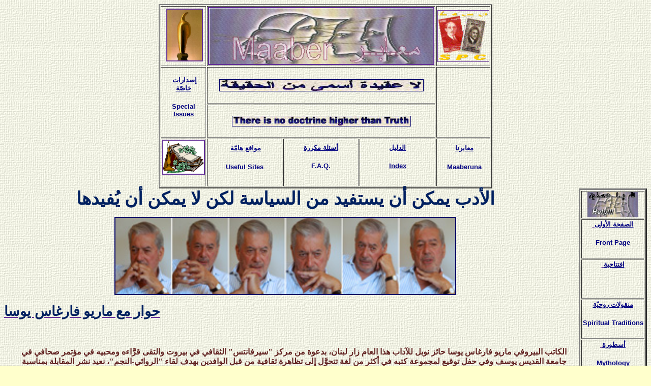

--- FILE ---
content_type: text/html
request_url: http://maaber.org/issue_april12/literature3.htm
body_size: 40888
content:

<html>

<head>
<meta http-equiv="Content-Type" content="text/html; charset=windows-1256">
<meta name="GENERATOR" content="Microsoft FrontPage 6.0">
<meta name="ProgId" content="FrontPage.Editor.Document">
<title></title>
<bgsound src="../music/zen.mid" loop="-1">
<style>
<!--
span.msoIns
	{mso-style-name:"";
	text-decoration:underline;
	text-underline:single}
-->
</style>
<meta name="Microsoft Theme" content="canvas 0111, default">
<meta name="Microsoft Border" content="trb">
</head>

<body background="../_themes/canvas/cnvbkgnd.jpg" bgcolor="#FFFFCC" text="#000066" link="#663399" vlink="#006699" alink="#339999"><!--msnavigation--><table border="0" cellpadding="0" cellspacing="0" width="100%"><tr><td><!--mstheme--><font face="Simplified Arabic">
<!--mstheme--></font><table border="0" width="100%" cellspacing="0" cellpadding="0">
	<tr>
		<td width="100%" align="center"><!--mstheme--><font face="Simplified Arabic">
		<div align="center">
			<center>
			<!--mstheme--></font><table border="2" width="650" bordercolordark="#006699" bordercolorlight="#006699">
				<tr>
					<td width="100" align="right"><!--mstheme--><font face="Simplified Arabic">
					<p align="center">&nbsp;<a href="../charter.htm"><img border="2" src="../images/ciret1.jpg" width="68" height="100" alt="ميثاق العبرمناهجية - Charter of Transdisciplinarity"></a><!--mstheme--></font></td>
					<td width="450" colspan="3" align="right"><!--mstheme--><font face="Simplified Arabic">
					<p align="center"><a href="../index.htm">
					<img border="2" src="../images/maaberbanner.jpg" width="441" height="110" alt="هذا الشعار مستوحى من شعار المركز الدولي للأبحاث و الدراسات العبرمناهجية، عن رسم أصلي للفنان البرتغالي الراحل ليماده فريتاس"></a><!--mstheme--></font></td>
					<td width="100" align="right"><!--mstheme--><font face="Simplified Arabic">
					<p align="center"><a href="../philately/philately_1.htm">
					<img border="1" src="../images/philately1.gif" align="middle" width="100" height="100"></a>
					<!--mstheme--></font></td>
				</tr>
				<tr>
					<td width="100" align="center" rowspan="2"><!--mstheme--><font face="Simplified Arabic">
					<h4 align="center"><!--mstheme--><font face="Arial" color="#663399"><font color="#FF0000">&nbsp;</font><a href="../special_issues/special_issues_1.htm"><font size="2" color="#000080">إصدارات 
					خاصّة</font></a><!--mstheme--></font></h4>
					<h4 align="center"><!--mstheme--><font face="Arial" color="#663399"><font size="2" color="#000080">Special 
					Issues</font><!--mstheme--></font></h4>
					<!--mstheme--></font></td>
					<td width="450" colspan="3" align="center"><!--mstheme--><font face="Simplified Arabic">
					<p align="center">
					<img border="1" src="../images/device_a.jpg" align="middle" width="400" height="22">
					<!--mstheme--></font></td>
					<td width="100" align="center" rowspan="2"><!--mstheme--><font face="Simplified Arabic">
					<h4 align="center"><!--mstheme--><font face="Arial" color="#663399">&nbsp; <a href="../library/library_1.htm">
					<img border="0" src="../images/books1.gif" alt="المكتبة - The Book Shop" width="65" height="110"></a><!--mstheme--></font></h4>
					<!--mstheme--></font></td>
				</tr>
				<tr>
					<td width="450" colspan="3" align="center"><!--mstheme--><font face="Simplified Arabic">
					<img border="1" src="../images/device_e.jpg" align="middle" width="350" height="19">
					<!--mstheme--></font></td>
				</tr>
				<tr>
					<td width="100" align="center"><!--mstheme--><font face="Simplified Arabic">
					<h4 align="center"><!--mstheme--><font face="Arial" color="#663399"><a href="../golden_register.htm">
					<img border="2" src="../images/register.gif" width="81" height="65" alt="The Golden Register - السجل الذهبي"></a><!--mstheme--></font></h4>
					<!--mstheme--></font></td>
					<td width="150" align="center"><!--mstheme--><font face="Simplified Arabic">
					<h4 align="center"><!--mstheme--><font face="Arial" color="#663399">&nbsp;<a href="../useful_sites.htm"><font size="2" color="#000080">مواقع 
					هامّة</font></a><!--mstheme--></font></h4>
					<h4 align="center"><!--mstheme--><font face="Arial" color="#663399"><font size="2" color="#000080">Useful 
					Sites</font><!--mstheme--></font></h4>
					<!--mstheme--></font></td>
					<td width="150" align="center"><!--mstheme--><font face="Simplified Arabic">
					<h4 align="center"><!--mstheme--><font face="Arial" color="#663399"><a href="../faq.htm">
					<font size="2" color="#000080">أسئلة مكررة </font></a><!--mstheme--></font></h4>
					<h4 align="center"><!--mstheme--><font face="Arial" color="#663399"><font size="2" color="#000080">F.A.Q.</font>
					<!--mstheme--></font></h4>
					<!--mstheme--></font></td>
					<td width="150" align="center"><!--mstheme--><font face="Simplified Arabic">
					<h4 align="center"><!--mstheme--><font face="Arial" color="#663399"><font size="2"><a href="../archive.htm">
					<font color="#000080">الدليل</font></a></font><!--mstheme--></font></h4>
					<h4 align="center"><!--mstheme--><font face="Arial" color="#663399"><a href="../archive_e.htm">
					<font size="2" color="#000080">Index</font></a><!--mstheme--></font></h4>
					<!--mstheme--></font></td>
					<td width="100" align="center"><!--mstheme--><font face="Simplified Arabic">
					<h4 align="center"><!--mstheme--><font face="Arial" color="#663399">&nbsp;<a href="../the_club.htm"><font size="2" color="#000080">معابرنا</font></a><!--mstheme--></font></h4>
					<h4 align="center"><!--mstheme--><font face="Arial" color="#663399"><font size="2" color="#000080">&nbsp;Maaberuna</font><!--mstheme--></font></h4>
					<!--mstheme--></font></td>
				</tr>
			</table><!--mstheme--><font face="Simplified Arabic">
			</center></div>
		<!--mstheme--></font></td>
	</tr>
</table><!--mstheme--><font face="Simplified Arabic">

<!--mstheme--></font></td></tr><!--msnavigation--></table><!--msnavigation--><table dir="ltr" border="0" cellpadding="0" cellspacing="0" width="100%"><tr><!--msnavigation--><td valign="top"><!--mstheme--><font face="Simplified Arabic">
<p class="MsoNormal" align="center" dir="RTL" style="margin-bottom:0cm;margin-bottom:
.0001pt;text-align:center;line-height:normal"><b>
<span lang="AR-SA" style="font-size: 26.0pt; font-family: Simplified Arabic; color: #002060">
الأدب يمكن أن يستفيد من السياسة لكن لا يمكن أن يُفيدها</span></b></p>
<p class="MsoNormal" align="right" dir="RTL" style="text-align: center; line-height: normal; margin-bottom: .0001pt">
<img border="2" src="../images103/0414-yosa_1.jpg" width="668" height="150" align="middle"></p>
<p class="MsoNormal" align="right" dir="RTL" style="margin-bottom:0cm;margin-bottom:
.0001pt;text-align:left;line-height:normal"><b>
<a href="../indexa/al_dalil_fe.htm#mario_vargas_yosa">
<span lang="AR-SA" style="font-size: 20.0pt; font-family: Simplified Arabic; color: #002060">
حوار مع ماريو فارغاس يوسا</span></a></b></p>
<p class="MsoNormal" dir="RTL" style="margin-bottom:0cm;margin-bottom:.0001pt;
line-height:normal">
<span lang="AR-SA" style="font-size: 14.0pt; font-family: Simplified Arabic">&nbsp;</span></p>
<p class="MsoNormal" dir="RTL" style="margin-bottom:0cm;margin-bottom:.0001pt;
line-height:normal"><b>
<span lang="AR-SA" style="font-size: 12.0pt; font-family: Simplified Arabic; color: #632423">
الكاتب البيروفي ماريو فارغاس يوسا حائز نوبل للآداب هذا العام زار لبنان، بدعوة من 
مركز &quot;سيرفانتس&quot; الثقافي في بيروت والتقى قرَّاءه ومحبيه في مؤتمر صحافي في جامعة 
القديس يوسف وفي حفل توقيع لمجموعة كتبه في أكثر من لغة تتحوَّل إلى تظاهرة ثقافية 
من قبل الوافدين بهدف لقاء &quot;الروائي-النجم&quot;، نعيد نشر المقابلة بمناسبة حصوله على 
&quot;نوبل للآداب&quot;.</span></b></p>
<p class="MsoNormal" dir="RTL" style="margin-bottom:0cm;margin-bottom:.0001pt;
line-height:normal"><b>
<span lang="AR-SA" style="font-size: 12.0pt; font-family: Simplified Arabic; color: #632423">
ماريو فارغاس يوسا روائي البيرو الأول وأحد مشاهير كتَّاب أميركا اللاتينية يعتبر 
واحدًا من الأدباء المناضلين والساعين دومًا إلى عالم أفضل بسلاح القلم أو الكلمة. 
ولد في اريكيبا في البيرو عام 1936 وعاش طفولته وشبابه متأثرًا بالجو السياسي العام 
المحتدم، ما ترك أثرًا كبيرًا في تكوين ثقافته وإحساسه بالعالم. دخل الكلية 
العسكرية في منطقة ليما وكان فتيًا واستمد مناخ روايته الأولى منها وكان عنوانها:
<i>المدينة والكلاب</i>. هذه الرواية شكَّلت انطلاقة قوية له، لكنه أمضى بعدها 
سنوات في العمل الصحافي قبل أن تصير الرواية عالمه الحسِّي وساحة المعركة المفتوحة 
بجرأة على القول الصريح والنقد اللاذع والسخرية المرَّة والفسحة التي يجتمع فيها 
الواقع بالمتخيَّل في هدف واحد أن تكون مرآة العالم الصادقة والمخيبة أحيانًا.</span></b></p>
<p class="MsoNormal" dir="RTL" style="margin-bottom:0cm;margin-bottom:.0001pt;
line-height:normal"><b>
<span lang="AR-SA" style="font-size: 12.0pt; font-family: Simplified Arabic; color: #632423">
عالم ماريو فارغاس تجلَّى خطوة خطوة مع كل كتاب كان يصدره ويحمل معه أعباء العالم 
الخارجي ومعالم عالم جديد يرتسم في مخيلة الكاتب وبعدها في ذاكرة القارئ: <i>حوار 
في الكاتدرائية</i> (1969)، <i>بنتاليون والزائرات</i> (1973)، <i>الخالة فانيا</i> 
(1977)، <i>حرب نهاية العالم</i> (1982)، <i>من قتل بالومينو موليرو</i> (1986)، <i>
الرجل الذي يتكلم</i> (1987)، <i>البيت الأخضر</i> (1966) ومجموعة قصصية أولى 
(1958)... مؤلفات ماريو فارغاس الغزيرة إن في الرواية أو القصة القصيرة أو في 
الدراسات والأبحاث الأدبية والسياسية لم تكن كافية لجعله يقول ويحلم ويتمنى كل ما 
يتمناه لبلاده التي بقيت في أولوياته لما شهده في كل مراحل عمره من حروب وثورات، 
فخاض الانتخابات الرئاسية عام 1990 لكنه لم يفز بالرئاسة، فعاد إلى الكتابة 
والتأليف وكانت مؤلفات تحكي هذه التجربة الأخيرة بكل تفاصيلها ومفاجآتها وعالمها 
الخفي والغامض، فكتب <i>عيد الكبش</i> مستعينًا بالواقع لرسم شخصيات الرواية وهي 
مكرسة لذكرى حقبة سياسية معينة. حاز ماريو فارغاس عشرات الجوائز في حياته كان 
أبرزها &quot;جائزة أفضل كتاب أجنبي&quot; من باريس عام 1981 عن روايته <i>الخالة فانيا</i> 
والعنوان للرواية مستوحى من كتاب لأنطوان تشيخوف بالروسية <i>الخال فانيا</i>، 
وجائزة &quot;سيرفانتس&quot; الإسبانية التي نالها عام 1995.</span></b></p>
<p class="MsoNormal" dir="RTL" style="margin-bottom:0cm;margin-bottom:.0001pt;
line-height:normal"><b>
<span lang="AR-SA" style="font-size: 12.0pt; font-family: Simplified Arabic; color: #632423">
عرف ماريو فارغاس حياة حافلة بالمواقف السياسية والفكرية، وهو إذ بدأ منتسبًا إلى 
الحزب الشيوعي في عمر العشرين، إنحاز كليًا إلى اليمين وإلى ليبرالية متطرفة. وعرف 
سجالات فكرية واسعة صارت على كل لسان وتناقلتها الصحف، خصوصًا في محاربته للشيوعية 
وتحديدًا كاسترو، فكان لغابرييل غارسيا ماركيز أن وقف إلى جانب كاسترو، أما الكاتب 
الألماني غانتر غراس فدعم ماريو فارغاس وتحوَّل في حقبة معينة هذا الرباعي إلى 
بطولة سجالية شكلت الحدث الأول على صفحات الجرائد والمجلات.</span></b></p>
<p class="MsoNormal" dir="RTL" style="margin-bottom:0cm;margin-bottom:.0001pt;
line-height:normal"><b>
<span lang="AR-SA" style="font-size: 12.0pt; font-family: Simplified Arabic; color: #632423">
عام 1983، أنشأ فارغاس تيارًا ثقافيًا ليبراليًا مطالبًا بالحرية للدول المضطهدة، 
وأعلن فارغاس أكثر من مرة أنه &quot;يحارب كل الديكتاتوريات اليسارية واليمينية لصالح 
الديموقراطية الحرة.</span></b></p>
<p class="MsoNormal" dir="RTL" style="margin-bottom:0cm;margin-bottom:.0001pt;
line-height:normal"><b>
<span lang="AR-SA" style="font-size: 12.0pt; font-family: Simplified Arabic; color: #632423">
كل كتبه تتنفس هواء الحرية وكأن الحرية &quot;أوكسيجانها&quot; وروحها، نذكر أيضًا من كتبه 
المرصودة للحريات: <i>السمكة في الماء</i>، <i>المجون المستمر</i>، و<i>ضوء الريح 
والمدّ</i> وغيرها... في بيروت كان لنا هذا اللقاء مع ماريو فارغاس لوسا، وفي 
&quot;أوتيل مونرو&quot; مقابل شارع رياض الصلح أطلَّ على بيروت يتأمل ضوءها وأبنيتها 
وشوارعها وتحدث...</span></b></p>
<p class="MsoNormal" align="right" dir="RTL" style="margin-bottom:0cm;margin-bottom:
.0001pt;text-align:left;line-height:normal"><b>
<span lang="AR-SA" style="font-size: 12.0pt; font-family: Simplified Arabic; color: #002060">
ك. م.</span></b></p>
<p class="MsoNormal" align="center" dir="RTL" style="margin-bottom:0cm;margin-bottom:
.0001pt;text-align:center;line-height:normal">
<span lang="AR-SY" style="font-size: 14.0pt; font-family: Simplified Arabic">***</span></p>
<p class="MsoNormal" dir="RTL" style="margin-bottom:0cm;margin-bottom:.0001pt;
line-height:normal"><b>
<span lang="AR-SA" style="font-size: 12.0pt; font-family: Simplified Arabic; color: #002060">
كوليت مرشليان: كل مؤلفات ماريو فارغاس يوسا تغوص في السياسة، وواقع السياسة المرير 
في أميركا اللاتينية بشكل خاص. إلى أي حدٍّ تعتبر أن الرواية يمكن أن تكون سلاحًا 
لمواجهة الواقع أو، بالعكس، وسيلة للهروب من الواقع؟</span></b></p>
<p class="MsoNormal" dir="RTL" style="margin-bottom:0cm;margin-bottom:.0001pt;
line-height:normal"><b>
<span lang="AR-SA" style="font-size: 14.0pt; font-family: Simplified Arabic; color: #632423">
ماريو فارغاس يوسا: </span></b><font color="#000000">
<span lang="AR-SA" style="font-size: 14.0pt; font-family: Simplified Arabic">في 
هذا المعنى ودائمًا يجب ألا ننسى أن الرواية هي وسيلة لتصوير الحياة وكل تفاصيلها، 
وبالتالي فالسياسة جزء من حياة الإنسان، فكيف إذا كنا ننتمي إلى بلد يُعرَّف عنه 
أنه من العالم الثالث حيث تلعب السياسة دورًا أساسيًا في حياة الفرد على عكس سياسات 
الدول العظمى حيث – ولحسن حظهم – هناك ما يشغلهم في الفن والفلسفة والعلم والحياة 
الاجتماعية أكثر من السياسة على أساس أنها محلولة وواضحة وجلية في كل الأمور، حسب 
رأي السياسيين فيها. وأعتقد أن الناس في هذه الدول محظوظون. لكن في البيرو وفي كل 
اميركا اللاتينية السياسة تشغل الناس وبالتالي الكاتب، ولكن أحب أن أضيف شيئًا هنا 
وهو أن الأدب يمكن أن يستفيد من السياسة لكن الأدب لا يمكن أن يفيد السياسة إلا في 
حال قرار هدم الأدب أو الناحية الأدبية.</span></font></p>
<p class="MsoNormal" dir="RTL" style="margin-bottom:0cm;margin-bottom:.0001pt;
line-height:normal"><font color="#000000">
<span lang="AR-SA" style="font-size: 14.0pt; font-family: Simplified Arabic">حين 
تصبح الرواية في خدمة قضية لتسويقها أو لضربها يكون الجانب الإبداعي في إجازة، لكن 
ثمة ترابط وثيق وغير مباشر ما بين الرواية والواقع الذي تستقي منه، فإذا كان واقع 
أو محيط الروائي مغمسًا بقضايا سياسية ملحة وبالتالي إنسانية ملحة لا يمكن أن يغفل 
الروائي عن واقعه حين يكتب وبالتالي تنتقل أحاسيسه وانفعالاته حيال هذه الأمور من 
حوله، ولكن يكون الجانب الأهم هنا هو النقد غير المباشر للواقع والإضاءة عليه على 
أساس أن الرواية هي هنا أقرب من الواقع أو أبعد منه وهذه المسافة هي الفاصل حيث 
يمكن للإبداع الكتابي أن يشير إلى احتمالات أو وجوه أخرى لا نراها في الواقع أو 
نتوق إلى رؤيتها.</span></font></p>
<p class="MsoNormal" align="center" dir="RTL" style="margin-bottom:0cm;margin-bottom:
.0001pt;text-align:center;line-height:normal">
<img border="2" src="../images103/0414-yosa_2.jpg" width="335" height="200" align="middle"></p>
<p class="MsoNormal" align="center" dir="RTL" style="margin-bottom:0cm;margin-bottom:
.0001pt;text-align:center;line-height:normal"><b>
<span lang="AR-SA" style="font-size: 14.0pt; font-family: Simplified Arabic; color: #4F6228">
الرئيس والروائي</span></b></p>
<p class="MsoNormal" dir="RTL" style="margin-bottom:0cm;margin-bottom:.0001pt;
line-height:normal"><b>
<span lang="AR-SA" style="font-size: 12.0pt; font-family: Simplified Arabic; color: #002060">
كوليت مرشليان: أنت معروف في لبنان على أساس روائي وأيضًا كشخصية عالمية سعت إلى 
الوصول إلى رئاسة جمهورية البلاد، في بداية التسعينات. حسب رأيك، ما هو الموقع 
الأهم: شهرة الروائي العالمية أم موقع رئاسة الجمهورية؟</span></b></p>
<p class="MsoNormal" dir="RTL" style="margin-bottom:0cm;margin-bottom:.0001pt;
line-height:normal"><b>
<span lang="AR-SA" style="font-size: 14.0pt; font-family: Simplified Arabic; color: #632423">
ماريو فارغاس يوسا:</span></b><font color="#000000"><span lang="AR-SA" style="font-size: 14.0pt; font-family: Simplified Arabic"> 
تعرفين، ليست المرة الأولى التي أجيب فيها عن سؤال مماثل، لكن أحب أن أوضح مرة 
جديدة إلى أنني لست سياسيًا بكل معنى الكلمة، لكني مارست السياسة بشكل مختلف لأني 
في الأساس لم أكن أطمح إلى منصب بقدر ما كانت هناك ظروف صعبة جعلتني أشعر بالحماسة 
للوصول لهدف التوصل إلى حلول ممكنة لأمور حياتية ومعيشية وسياسية مزعجة للغاية في 
بلادي، فأردت أن أتحرك، أن أعبر عن رأيي، وكما تعرفين، في بداية التسعينات، كان 
الجو العام في البيرو رهيبًا مع كل الخلافات السياسية وموجات العنف والقتل والوضع 
الاقتصادي المتردي. مع كل هذا شعرت، ومن موقعي كروائي معروف نوعًا ما، أنني يمكن أن 
أخدم بلادي في حال وصولي إلى موقع الرئاسة. وبالفعل عملت لهذا الهدف فترة سنوات 
ثلاث كنت خلالها بعيدًا كليًا عن الكتابة إذ لا يمكن ممارسة الأمرين معًا، وبالطبع 
شعرت بأنني لست موهوبًا كفاية للاستمرار في هذا المضمار، وعدت إلى الكتابة، أي إلى 
موقعي الطبيعي. ولكن لم أتوقف كليًا عن الاهتمام بالأمور السياسية الملحة، فأنا 
أشارك في ندوات، في برامج، أكتب رأيي في الصحف والمجلات، وأعتقد أنه أيضًا من واجب 
المفكر والمثقف أن يهتم بشؤون بلاده والسياسة من حوله.</span></font></p>
<p class="MsoNormal" align="center" dir="RTL" style="margin-bottom:0cm;margin-bottom:
.0001pt;text-align:center;line-height:normal"><b>
<span lang="AR-SA" style="font-size: 14.0pt; font-family: Simplified Arabic; color: #4F6228">
المدينة والكلاب</span></b></p>
<p class="MsoNormal" dir="RTL" style="margin-bottom:0cm;margin-bottom:.0001pt;
line-height:normal"><b>
<span lang="AR-SA" style="font-size: 12.0pt; font-family: Simplified Arabic; color: #002060">
كوليت مرشليان: لنعد إلى بداياتك الأدبية مع رواية <i>المدينة والكلاب</i> التي 
أعطيتها إطار الأكاديمية العسكرية حيث أمضيت سنتين من شبابك. هل يمكن القول إن هذه 
المرحلة طبعت بالفعل كل حياتك وبالتالي أبرز أعمالك الروائية حيث دائمًا تكتب عن 
&quot;الحاجة إلى الحرية في وجه القمع وسلطة القوانين المفروضة&quot;؟</span></b></p>
<p class="MsoNormal" dir="RTL" style="margin-bottom:0cm;margin-bottom:.0001pt;
line-height:normal"><b>
<span lang="AR-SA" style="font-size: 14.0pt; font-family: Simplified Arabic; color: #632423">
ماريو فارغاس يوسا:</span></b><span lang="AR-SA" style="font-size: 14.0pt; font-family: Simplified Arabic">
<font color="#000000">أعتقد أن فترة الطفولة والمراهقة وكل ما يجري خلالها من 
تجارب قاسية أو صعبة هي فترة حاسمة في حياة كل إنسان، وخاصة في حياة الكاتب، لأن 
هذا الأخير هو في موقع قول أو كتابة أو استرجاع ما ترك أثره فيه، فتطلع عليه هذه 
التجارب من مرحلة المراهقة المؤثرة. أنا اكتشفت كل مشاكل البيرو السياسية 
والاجتماعية خلال إقامتي في تلك الأكاديمية العسكرية، وتأثرت بشدة حين لمست كم أن 
البيرو هو في مواقف محتدمة إن في الوضع الاقتصادي أو في ناحية العنف أو في ناحية 
الفروق الاجتماعية وكل المشكلات التي تنتج عنها من نزاعات وعذابات. لقد نقلت هذا 
العالم إلى روايتي الأولى، لكن الأمر تكرر بأساليب مختلفة في روايات لاحقة، وأيضًا 
كانت لي تجارب أخرى في الحياة توزعت انطباعاتي عنها وأحاسيسي حيالها في كتب أخرى.</font></span></p>
<p class="MsoNormal" dir="RTL" style="margin-bottom:0cm;margin-bottom:.0001pt;
line-height:normal"><b>
<span lang="AR-SA" style="font-size: 12.0pt; font-family: Simplified Arabic; color: #002060">
كوليت مرشليان: حين تنظر إلى هذه الرواية الأولى - <i>المدينة والكلاب</i> - اليوم 
كيف تراها، وهل كنت لتغير شيئًا فيها؟</span></b></p>
<p class="MsoNormal" dir="RTL" style="margin-bottom:0cm;margin-bottom:.0001pt;
line-height:normal"><b>
<span lang="AR-SA" style="font-size: 14.0pt; font-family: Simplified Arabic; color: #632423">
ماريو فارغاس يوسا:</span></b><span lang="AR-SA" style="font-size: 14.0pt; font-family: Simplified Arabic">
<font color="#000000">بصراحة أراها بعيدة جدًا وكأنها في حياة سابقة لي. ولكن لا، 
لا أحب أن أغير فيها. ربما إذا كتبتها اليوم ستكون مختلفة تمامًا لأنني أنا تغيرت 
واكتسبت خبرات كتابية وحياتية مختلفة، لكن الكتاب هو ابن لحظته وتاريخه وموقعه، 
وأحبه كما هو، هناك في تلك الحقبة، وأكثر ما أحب فيه كل المفاجآت التي حملها معه 
لي، فهو الكتاب الذي جعلني انتشر أكثر وخاصة بعد أن تمت ترجمته إلى لغات عدة.</font></span></p>
<p class="MsoNormal" dir="RTL" style="margin-bottom:0cm;margin-bottom:.0001pt;
line-height:normal"><b>
<span lang="AR-SA" style="font-size: 12.0pt; font-family: Simplified Arabic; color: #002060">
كوليت مرشليان: روايتك الثانية <i>البيت الأخضر</i> كانت مختلفة تمامًا عن الأولى، 
كما هي لا تشبه كل ما كتبته من بعدها. فهي مميزة بإطارها الجغرافي المتنوع. كيف 
ولدت هذه الرواية؟</span></b></p>
<p class="MsoNormal" dir="RTL" style="margin-bottom:0cm;margin-bottom:.0001pt;
line-height:normal"><b>
<span lang="AR-SA" style="font-size: 14.0pt; font-family: Simplified Arabic; color: #632423">
ماريو فارغاس يوسا:</span></b><span lang="AR-SA" style="font-size: 14.0pt; font-family: Simplified Arabic">
<font color="#000000">بالفعل هذا الكتاب هو ربما أكثر كتبي الذي يشير إلى وجه 
البيرو في أبهى حقيقته: أنه وجه التنوع وتضارب الحضارات والفوارق الاجتماعية. جعلت 
الجزء الأول منها في منطقة الغابات البيروفية حيث الإنسان هناك بعيد عن كل التطوُّر 
اليومي، والجزء الثاني تجري أحداثه في منطقة ساحلية قريبة من وسط البلاد حيث الحياة 
الاجتماعية غنية، ومتعددة، وهذا التضارب والتناقض حاولت إظهاره في البعد النفسي 
والاجتماعي والميتولوجي لكل منطقة. وهذا أمر يميز البيرو بالفعل، فيمكن أن تزوري 
أمكنة في البيرو متحضرة وتلحق بالتطور الحضاري إلى أقصى حد، ويمكن بعد ساعات أن 
تكوني في منطقة نائية تعيش بأسلوب القرن التاسع عشر أو أحيانًا القرون الوسطى! 
وهناك أمر آخر أحب أن أضيفه حول هذه الرواية وهو أنها من أكثر أعمالي التي عملت 
فيها كثيرًا على شكل الرواية وأسلوبها ومناخها، وهي من الأعمال القريبة جدًا مني، 
فأنا كتبتها وأنا مقيم في باريس، وكنت أشعر بالحنين الكبير إلى البيرو، وربما لهذا 
السبب كانت الجغرافيا شيئًا مهمًا فيها، إذ كنت كلما أفكر ببلادي تتراءى لي مشهدية 
الغابات الكثيفة وغيرها من المشهديات الحميمة.</font></span></p>
<p class="MsoNormal" dir="RTL" style="margin-bottom:0cm;margin-bottom:.0001pt;
line-height:normal"><b>
<span lang="AR-SA" style="font-size: 12.0pt; font-family: Simplified Arabic; color: #002060">
كوليت مرشليان: لو لم تكن مولودًا في البيرو، وتحديدًا في العام 1936، إلى أي عصر 
كنتَ تتمنى أن تنتمي؟ وإلى أي مناخ أدبي وفني واجتماعي؟</span></b></p>
<p class="MsoNormal" dir="RTL" style="margin-bottom:0cm;margin-bottom:.0001pt;
line-height:normal"><b>
<span lang="AR-SA" style="font-size: 14.0pt; font-family: Simplified Arabic; color: #632423">
ماريو فارغاس يوسا:</span></b><span lang="AR-SA" style="font-size: 14.0pt; font-family: Simplified Arabic">
<font color="#000000">آه، أنا أحب كثيرًا القرن التاسع عشر، إنه قرن الرواية 
بامتياز، ولا يهمني إلى أي مكان كنتُ سأنتهي لأن الرواية تتواصل عبر كل البلدان 
والعواصم. وأحب الروايات إلى قلبي تلك التي ولدت في القرن التاسع عشر: روايات 
دوستويفسكي وبلزاك وفلوبير، ملفيل وغيرهم... في تلك الحقبة، كانت الرواية فاعلة.</font></span></p>
<p class="MsoNormal" dir="RTL" style="margin-bottom:0cm;margin-bottom:.0001pt;
line-height:normal"><b>
<span lang="AR-SA" style="font-size: 12.0pt; font-family: Simplified Arabic; color: #002060">
كوليت مرشليان: ما هي الروايات التي تركت أثرها فيك؟</span></b></p>
<p class="MsoNormal" dir="RTL" style="margin-bottom:0cm;margin-bottom:.0001pt;
line-height:normal"><b>
<span lang="AR-SA" style="font-size: 14.0pt; font-family: Simplified Arabic; color: #632423">
ماريو فارغاس يوسا:</span></b><span lang="AR-SA" style="font-size: 14.0pt; font-family: Simplified Arabic">
<font color="#000000">الكثير من الروايات، ولكن في سن المراهقة، أحببت بشغف كل 
روايات المغامرات وعلى رأسها كل أعمال الكسندر دوما، بعدها أحببت الكثير من الكتاب 
الأوروبيين والأميركيين، هؤلاء الذين صاروا اليوم في عداد الجيل المفقود: همنغواي، 
دوس باسوس، فيتزجيرالد وخاصة فلولكنر الذي اكتشفت معه كيف ابني رواية، كيف أعالجها 
وأصل معها وتصل معي. وبعدها فلوبير، اكتشفته عام 1959 ثم رحت اقرأه وأقرأه. والطريف 
في الأمر أنني اكتشفت آداب أميركا اللاتينية في أوروبا حين كنتُ أعيش ما بين باريس 
ولندن، هناك قرأت بورخيس وماركيز، أونيتي، وكورتزار وغيرهم... لأني لم أكن أعرف 
أميركا اللاتينية في وجهها الحقيقي حين كنتُ أعيش فيها، فهناك البلدان لم تكن 
تتواصل بالفعل وبالتالي لم نكن نقرأ روايات المنطقة كما نقرأ روايات أوروبية... 
اليوم، تغير الوضع، لكن أنا أتكلم عن فترة الخمسينات.</font></span></p>
<p class="MsoNormal" align="center" dir="RTL" style="margin-bottom:0cm;margin-bottom:
.0001pt;text-align:center;line-height:normal"><b>
<span lang="AR-SA" style="font-size: 14.0pt; font-family: Simplified Arabic; color: #4F6228">
طقوس</span></b></p>
<p class="MsoNormal" dir="RTL" style="margin-bottom:0cm;margin-bottom:.0001pt;
line-height:normal"><b>
<span lang="AR-SA" style="font-size: 12.0pt; font-family: Simplified Arabic; color: #002060">
كوليت مرشليان: لنتعرف إليك أكثر، هل تخبرنا كل تفاصيل وأمكنة الكتابة لديك؟ أين 
تكتب ومتى وكيف؟</span></b></p>
<p class="MsoNormal" dir="RTL" style="margin-bottom:0cm;margin-bottom:.0001pt;
line-height:normal"><b>
<span lang="AR-SA" style="font-size: 14.0pt; font-family: Simplified Arabic; color: #632423">
ماريو فارغاس يوسا:</span></b><span lang="AR-SA" style="font-size: 14.0pt; font-family: Simplified Arabic">
<font color="#000000">أنا أكتب كل يوم وفي كل الأوقات خاصة في الصباح الباكر، وبعد 
الظهر حين أكون في باريس، في المقاهي أو في مدينتي ليما أبقى في منزلي.</font></span></p>
<p class="MsoNormal" dir="RTL" style="margin-bottom:0cm;margin-bottom:.0001pt;
line-height:normal"><font color="#000000">
<span lang="AR-SA" style="font-size: 14.0pt; font-family: Simplified Arabic">أحب 
كثيرًا أن أكتب في المقهى حين أكون في مدريد أو في باريس وفي المنزل حين أكون في 
ليما أو في لندن. أنا حاليًا أتنقل بين هذه البلدان جميعها.</span></font></p>
<p class="MsoNormal" dir="RTL" style="margin-bottom:0cm;margin-bottom:.0001pt;
line-height:normal"><b>
<span lang="AR-SA" style="font-size: 12.0pt; font-family: Simplified Arabic; color: #002060">
كوليت مرشليان: ليست المرأة حاضرة دومًا في أعمالك، إلى أي حد تحب أن تكتب عن 
المرأة أو العلاقات مع المرأة؟</span></b></p>
<p class="MsoNormal" dir="RTL" style="margin-bottom:0cm;margin-bottom:.0001pt;
line-height:normal"><b>
<span lang="AR-SA" style="font-size: 14.0pt; font-family: Simplified Arabic; color: #632423">
ماريو فارغاس يوسا:</span></b><span lang="AR-SA" style="font-size: 14.0pt; font-family: Simplified Arabic">
<font color="#000000">هي دائمًا موجودة بشكل أو بآخر، لكن إذا أردت أن أقول إنني 
كتبت فعلاً عن المرأة والحب فهو كتابي الأخير الذي سيصدر قريبًا وعنوانه: <i>مكائد 
الفتاة المحتالة</i>، أو ما شابه. لا أعرف لماذا كتبته الآن لكنها قصة حب طويلة 
تستمر 40 عامًا: تبدأ في البيرو في الخمسينات ثم تنتقل إلى باريس في الستينات 
وبعدها إلى لندن واسبانيا...</font></span></p>
<p class="MsoNormal" dir="RTL" style="margin-bottom:0cm;margin-bottom:.0001pt;
line-height:normal"><b>
<span lang="AR-SA" style="font-size: 12.0pt; font-family: Simplified Arabic; color: #002060">
كوليت مرشليان: في كتابك نصف قرن مع بورخيس كتبت عن &quot;ذاك السر الذي يدعو إلى القلق 
وهو الكمال&quot;. كيف تحدد الكمال؟ وكيف تسعى إلى بلوغه؟</span></b></p>
<p class="MsoNormal" dir="RTL" style="margin-bottom:0cm;margin-bottom:.0001pt;
line-height:normal"><b>
<span lang="AR-SA" style="font-size: 14.0pt; font-family: Simplified Arabic; color: #632423">
ماريو فارغاس يوسا:</span></b><span lang="AR-SA" style="font-size: 14.0pt; font-family: Simplified Arabic">
<font color="#000000">أجل، أعتقد أن الكمال هو سر غريب ومقلق. بالطبع لا يمكن أن 
نبلغ الكمال في حياتنا ولكن نشعر من وقت إلى آخر أننا نقدم باتجاهه خطوات قليلة. 
هناك دائمًا حلم الكمال حيث هناك يحصل الدمج ما بين الشكل والمضمون في كل شيء تختفي 
الحدود وكل شيء يضمحل ويندمج في شيء واحد.</font></span></p>
<p class="MsoNormal" dir="RTL" style="margin-bottom:0cm;margin-bottom:.0001pt;
line-height:normal"><font color="#000000">
<span lang="AR-SA" style="font-size: 14.0pt; font-family: Simplified Arabic">
الكمال ربما هو أيضًا في الجمال المطلق إضافة إلى الحقيقة المطلقة، ولكن هذا صعب، 
لذا لا نقارب الكمال إلا في لحظات قليلة وبأحاسيس خفية تجعلنا نشعر أحيانًا مثلاً 
أننا أمام شيء من الكمال مثل تحفة فنية أو كتاب رائع. أمام شيء كهذا نشعر بأننا 
نمتلئ. نشعر أيضًا بعجزنا. الفن، الأدب أحيانًا قليلة وليس دائمًا، يعطينا هذا 
الشعور بالامتلاء، بالكمال.</span></font></p>
<p class="MsoNormal" dir="RTL" style="margin-bottom:0cm;margin-bottom:.0001pt;
line-height:normal"><b>
<span lang="AR-SA" style="font-size: 12.0pt; font-family: Simplified Arabic; color: #002060">
كوليت مرشليان: هل من أعمال فنية أو أدبية جعلتك تشعر بهذا الاحساس بالكمال؟</span></b></p>
<p class="MsoNormal" dir="RTL" style="margin-bottom:0cm;margin-bottom:.0001pt;
line-height:normal"><b>
<span lang="AR-SA" style="font-size: 14.0pt; font-family: Simplified Arabic; color: #632423">
ماريو فارغاس يوسا:</span></b><span lang="AR-SA" style="font-size: 14.0pt; font-family: Simplified Arabic">
<font color="#000000">بالطبع، بشكل أو بآخر، بمقدار أو بآخر يمكن أن أقول مثلاً:
<i>دون كيشوت</i>، <i>مدام بوفاري</i>، <i>الحرب والسلم</i>، <i>عوليس</i> لجويس،
<i>موبيديك</i>، <i>الشياطين</i> لدوستويفسكي... وأجمل ما في الأمر أن كل الذين 
يصلون إلى شيء من هذا الكمال لا يشعرون بالأمر، بل نحن حين نقرأهم نتلمس بعض مظاهر 
الكمال.</font></span></p>
<p class="MsoNormal" align="right" dir="RTL" style="margin-bottom:0cm;margin-bottom:
.0001pt;text-align:left;line-height:normal">
<span lang="AR-SA" style="font-size: 14.0pt; font-family: Simplified Arabic">
<font color="#000000">حاورته</font>: <b><span style="color:#002060">كوليت 
مرشليان</span></b></span></p>
<p class="MsoNormal" align="center" dir="RTL" style="margin-bottom:0cm;margin-bottom:
.0001pt;text-align:center;line-height:normal"><font color="#000000">
<a name="OLE_LINK5">
<span lang="AR-SY" style="font-size: 14.0pt; font-family: Simplified Arabic">*** 
*** ***</span></a></font></p>
<p class="MsoNormal" align="right" dir="RTL" style="margin-bottom:0cm;margin-bottom:
.0001pt;text-align:left;line-height:normal"><font color="#000000"><i>
<span lang="AR-SA" style="font-size: 12.0pt; font-family: Simplified Arabic">
المستقبل</span></i><span lang="AR-SA" style="font-size: 12.0pt; font-family: Simplified Arabic">، 
الجمعة 8 تشرين الأول 2010، العدد 3794، ثقافة وفنون، صفحة 20</span></font></p>
<p dir="rtl"><!--mstheme--></font><!--msnavigation--></td><td valign="top" width="24"></td><td valign="top" width="1%"><!--mstheme--><font face="Simplified Arabic">
<div align="center">
	<center>
	<!--mstheme--></font><table border="3" width="26%" height="28" bordercolordark="#006699" bordercolorlight="#006699">
		<tr>
			<td width="100%"><!--mstheme--><font face="Simplified Arabic">
			<p align="center"><a href="../nida_a.htm"><map name="FPMap1_I2">
			<area href="../nida_a.htm" shape="rect" coords="2, 4, 98, 15">
			<area href="../nida_e.htm" shape="rect" coords="8, 34, 58, 46">
			<area href="../nida_a.htm" shape="default">
			<area href="../nida_a.htm" coords="0, 0, 10000, 10000" shape="rect">
			</map>
			<img border="0" src="../images4/help.jpg" width="100" height="50" usemap="#FPMap1_I2"></a><!--mstheme--></font></td>
		</tr>
		<tr>
			<td width="100%" height="28"><!--mstheme--><font face="Simplified Arabic">
			<h4 align="center"><!--mstheme--><font face="Arial" color="#663399"><font size="2"><a href="../last_issue/index.htm">
			&nbsp;<font color="#000080">الصفحة الأولى</font></a></font><!--mstheme--></font></h4>
			<h4 align="center"><!--mstheme--><font face="Arial" color="#663399"><font size="2" color="#000080">Front Page</font><!--mstheme--></font></h4>
			<!--mstheme--></font></td>
		</tr>
		<tr>
			<td width="100%"><!--mstheme--><font face="Simplified Arabic">
			<h4 align="center"><!--mstheme--><font face="Arial" color="#663399"><font size="2">
			<a href="../last_issue/editorial.htm">&nbsp;<font color="#000080">افتتاحية</font></a></font>
			<!--mstheme--></font></h4>
			<h4 align="right"><!--mstheme--><font face="Arial" color="#663399"><font color="#000080" size="2">
			&nbsp;&nbsp;&nbsp;&nbsp;&nbsp;&nbsp;&nbsp;&nbsp;&nbsp;&nbsp;&nbsp;&nbsp;&nbsp;&nbsp;&nbsp;&nbsp;&nbsp;&nbsp;&nbsp;&nbsp;&nbsp;&nbsp;&nbsp;&nbsp;&nbsp;&nbsp;&nbsp;&nbsp;&nbsp;&nbsp;</font><!--mstheme--></font></h4>
			<!--mstheme--></font></td>
		</tr>
		<tr>
			<td width="100%"><!--mstheme--><font face="Simplified Arabic">
			<h4 align="center"><!--mstheme--><font face="Arial" color="#663399"><a href="../last_issue/spiritual_traditions.htm">
			<font color="#000080" size="2">منقولات روحيّة</font></a> <!--mstheme--></font></h4>
			<h4 align="center"><!--mstheme--><font face="Arial" color="#663399"><font color="#000080" size="2">Spiritual 
			Traditions</font> <!--mstheme--></font></h4>
			<!--mstheme--></font></td>
		</tr>
		<tr>
			<td width="100%"><!--mstheme--><font face="Simplified Arabic">
			<h4 align="center"><!--mstheme--><font face="Arial" color="#663399"><a href="../last_issue/mythology.htm">
			<font size="2">&nbsp;<font color="#000080">أسطورة</font></font></a> <!--mstheme--></font></h4>
			<h4 align="center"><!--mstheme--><font face="Arial" color="#663399"><font color="#000080" size="2">Mythology</font>
			<!--mstheme--></font></h4>
			<!--mstheme--></font></td>
		</tr>
		<tr>
			<td width="100%"><!--mstheme--><font face="Simplified Arabic">
			<h4 align="center"><!--mstheme--><font face="Arial" color="#663399"><a href="../last_issue/perenial_ethics.htm">
			<font size="2">&nbsp;<font color="#000080">قيم خالدة</font></font></a>
			<!--mstheme--></font></h4>
			<h4 align="center"><!--mstheme--><font face="Arial" color="#663399"><font color="#000080" size="2">Perennial Ethics</font>
			<!--mstheme--></font></h4>
			<!--mstheme--></font></td>
		</tr>
		<tr>
			<td width="100%"><!--mstheme--><font face="Simplified Arabic">
			<h4 align="center"><!--mstheme--><font face="Arial" color="#663399"><font size="2">&nbsp;<a href="../last_issue/spotlights.htm"><font color="#000080">ٍإضاءات</font></a></font>
			<!--mstheme--></font></h4>
			<h4 align="center"><!--mstheme--><font face="Arial" color="#663399"><font color="#000080" size="2">Spotlights</font>
			<!--mstheme--></font></h4>
			<!--mstheme--></font></td>
		</tr>
		<tr>
			<td width="100%"><!--mstheme--><font face="Simplified Arabic">
			<h4 align="center"><!--mstheme--><font face="Arial" color="#663399"><font size="2">&nbsp;<a href="../last_issue/epistemology.htm"><font color="#000080">إبستمولوجيا</font></a></font>
			<!--mstheme--></font></h4>
			<h4 align="center"><!--mstheme--><font face="Arial" color="#663399"><font color="#000080" size="2">Epistemology</font>
			<!--mstheme--></font></h4>
			<!--mstheme--></font></td>
		</tr>
		<tr>
			<td width="100%"><!--mstheme--><font face="Simplified Arabic">
			<h4 align="center"><!--mstheme--><font face="Arial" color="#663399"><font size="2">&nbsp;<a href="../last_issue/alternative_medicine.htm"><font color="#000080">طبابة 
			بديلة</font></a></font> <!--mstheme--></font></h4>
			<h4 align="center"><!--mstheme--><font face="Arial" color="#663399"><font color="#000080" size="2">Alternative 
			Medicine</font> <!--mstheme--></font></h4>
			<!--mstheme--></font></td>
		</tr>
		<tr>
			<td width="100%"><!--mstheme--><font face="Simplified Arabic">
			<h4 align="center"><!--mstheme--><font face="Arial" color="#663399"><font size="2">&nbsp;<a href="../last_issue/deep_ecology.htm"><font color="#000080">إيكولوجيا 
			عميقة</font></a></font><!--mstheme--></font></h4>
			<h4 align="center"><!--mstheme--><font face="Arial" color="#663399"><font color="#000080" size="2">Deep Ecology</font><!--mstheme--></font></h4>
			<!--mstheme--></font></td>
		</tr>
		<tr>
			<td width="100%" align="center"><!--mstheme--><font face="Simplified Arabic">
			<h4 align="center"><!--mstheme--><font face="Arial" color="#663399"><font size="2">
			<a href="../last_issue/depth_psychology.htm"><font color="#000080">
			علم نفس الأعماق</font></a></font><!--mstheme--></font></h4>
			<h4 align="center"><!--mstheme--><font face="Arial" color="#663399"><font color="#000080" size="2">Depth Psychology
			</font><!--mstheme--></font></h4>
			<!--mstheme--></font></td>
		</tr>
		<tr>
			<td width="100%" align="center"><!--mstheme--><font face="Simplified Arabic">
			<h4 align="center"><!--mstheme--><font face="Arial" color="#663399"><a href="../last_issue/non_violence.htm">
			<font size="2" color="#000080">اللاعنف والمقاومة</font></a><!--mstheme--></font></h4>
			<h4 align="center"><!--mstheme--><font face="Arial" color="#663399"><font size="1" color="#000080"><b>Nonviolence &amp; 
			Resistance</b></font><!--mstheme--></font></h4>
			<!--mstheme--></font></td>
		</tr>
		<tr>
			<td width="100%" align="center"><!--mstheme--><font face="Simplified Arabic">
			<h4 align="center"><!--mstheme--><font face="Arial" color="#663399"><font size="2">&nbsp;<a href="../last_issue/literature.htm"><font color="#000080">أدب</font></a></font><!--mstheme--></font></h4>
			<h4 align="center"><!--mstheme--><font face="Arial" color="#663399"><font color="#000080" size="2">Literature</font><!--mstheme--></font></h4>
			<!--mstheme--></font></td>
		</tr>
		<tr>
			<td width="100%" align="center"><!--mstheme--><font face="Simplified Arabic">
			<h4 align="center"><!--mstheme--><font face="Arial" color="#663399"><font size="2">&nbsp;<a href="../last_issue/books_and_readings.htm"><font color="#000080">كتب 
			وقراءات</font></a></font><!--mstheme--></font></h4>
			<h4 align="center"><!--mstheme--><font face="Arial" color="#663399"><font color="#000080" size="2">Books &amp; Readings</font><!--mstheme--></font></h4>
			<!--mstheme--></font></td>
		</tr>
		<tr>
			<td width="100%" align="center"><!--mstheme--><font face="Simplified Arabic">
			<h4 align="center"><!--mstheme--><font face="Arial" color="#663399"><a href="../last_issue/art.htm"><font size="2">&nbsp;<font color="#000080">فنّ</font></font></a>
			<!--mstheme--></font></h4>
			<h4 align="center"><!--mstheme--><font face="Arial" color="#663399"><font color="#000080" size="2">Art</font> <!--mstheme--></font></h4>
			<!--mstheme--></font></td>
		</tr>
		<tr>
			<td width="100%" align="center"><!--mstheme--><font face="Simplified Arabic">
			<h4 align="center"><!--mstheme--><font face="Arial" color="#663399"><font size="2">&nbsp;<a href="../last_issue/lookout.htm"><font color="#000080">مرصد</font></a></font><!--mstheme--></font></h4>
			<h4 align="center"><!--mstheme--><font face="Arial" color="#663399"><font color="#000080" size="2">On the Lookout</font><!--mstheme--></font></h4>
			<!--mstheme--></font></td>
		</tr>
		<tr>
			<td width="100%" align="center"><!--mstheme--><font face="Simplified Arabic">
			<h4><!--mstheme--><font face="Arial" color="#663399"><a href="../sycamore/default.htm">
			<img border="0" src="../images/nav_rhome.jpg" width="100" height="79" alt="The Sycamore Center"></a><!--mstheme--></font></h4>
			<!--mstheme--></font></td>
		</tr>
	</table><!--mstheme--><font face="Simplified Arabic">
	</center></div>

<!--mstheme--></font></td></tr><!--msnavigation--></table><!--msnavigation--><table border="0" cellpadding="0" cellspacing="0" width="100%"><tr><td><!--mstheme--><font face="Simplified Arabic">
<p align="center"><img border="0" src="../_borders/bd00086_.gif" width="175" height="30"></p>
<!--mstheme--></font><table border="1" width="100%" bordercolordark="#006699" bordercolorlight="#006699">
	<tr>
		<td width="100%"><!--mstheme--><font face="Simplified Arabic">
		<p align="center"><b>للاتصال بنا&nbsp;</b></p>
		<p align="center"><b>الهاتف: 3312257 - 11 - 963</b></p>
		<p align="center"><b>العنوان: ص. ب.: 5866 - دمشق/ سورية</b></p>
		<p align="center"><b><a href="mailto:maaber@scs-net.org">
		maaber@scs-net.org</a>&nbsp; :البريد الإلكتروني</b><!--mstheme--></font></td>
	</tr>
	<tr>
		<td width="100%"><!--mstheme--><font face="Simplified Arabic">
		<p align="center"><b>&nbsp;
		<marquee direction="right">ساعد في التنضيد: لمى&nbsp;&nbsp;&nbsp;&nbsp;&nbsp;&nbsp; الأخرس، لوسي خير بك، نبيل سلامة، هفال&nbsp;&nbsp;&nbsp;&nbsp;&nbsp;&nbsp; يوسف وديمة عبّود</marquee>
		</b><!--mstheme--></font></td>
	</tr>
</table><!--mstheme--><font face="Simplified Arabic">

<!--mstheme--></font></td></tr><!--msnavigation--></table><script type="text/javascript"><!--
 var jv=1.0;
//--></script>
<script type="text/javascript" language=Javascript1.1><!--
 jv=1.1;
//--></script>
<script type="text/javascript" language=Javascript1.2><!--
 jv=1.2;
//--></script>
<script type="text/javascript" language=Javascript1.3><!--
 jv=1.3;
//--></script>
<script type="text/javascript" language=Javascript1.4><!--
 jv=1.4;
//--></script>
<script type="text/javascript" ><!--
 function SiteStats_8412(){
  var t=new Date();
  var o='o='+t.getTimezoneOffset()+';';
  t=t.getTime();
  var isNN4=(document.layers)?true:false;
  var isCSS=(document.all)?true:false;
  var t='t='+t+';';
  var b='b='+(isCSS?(document.body.clientWidth+'x'+document.body.clientHeight):isNN4?(innerWidth+'x'+innerHeight):'')+';';
  var s='s='+(isCSS||isNN4?(screen.width+'x'+screen.height):'')+';';
  var c='c='+(isCSS||isNN4?screen.colorDepth :'')+';';
  var j='j='+jv+';'
  var p='p='+escape(location.href)+';';
  var r='r='+escape(document.referrer)+';';
  var u='http://maaber.org/cgi-bin/sitestats.gif?'+t+b+s+c+j+o+p+r;
  document.write('<img src='+u+' width=1 height=1 style="position:absolute">');
  var f='var e=new Date();e=e.getTime();var I=new Image(1,1);I.src="'+u+'e="+e+";";';
  window.onunload=new Function(f);
  setTimeout('alive_8412("'+u+'")',0x249F0);
 }
 function alive_8412(u){
  var e=new Date();var I=new Image(1,1); I.src=u+'alive=1;t='+e.getTime(); setTimeout('alive_8412("'+u+'")',0x249F0);
 }
 SiteStats_8412();
//--></script><noscript><img src="http://maaber.org/cgi-bin/sitestats.gif?p=http%3A%2F%2Fmaaber.org%2Fissue_april12%2Fliterature3.htm;r=-;" width=1 height=1 alt="sitestats"></noscript></body>

</html>
